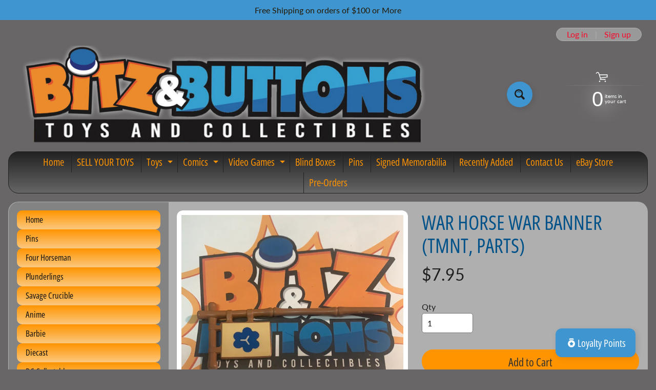

--- FILE ---
content_type: text/javascript; charset=utf-8
request_url: https://bitz-buttons.com/products/war-horse-war-banner-tmnt-parts.js
body_size: 1162
content:
{"id":5919104958617,"title":"War Horse War Banner (TMNT, Parts)","handle":"war-horse-war-banner-tmnt-parts","description":"\u003cmeta charset=\"UTF-8\"\u003e\n\u003cp\u003e\u003cspan\u003eAs a collector or even growing up as a kid we all had that moment where that one Missile or that one sword went missing. As a collector we were one plastic star away from completing our set. We all at one point or another have been stuck between a rock and a hard place. Well it’s time to dip into The Armory your one stop shop for all your action figure accessory needs  \u003c\/span\u003e\u003c\/p\u003e\n\u003cp\u003e \u003c\/p\u003e\n\u003cp\u003e\u003cspan\u003e\u003cstrong\u003eFeatures\u003c\/strong\u003e\u003cbr\u003e\u003c\/span\u003e\u003c\/p\u003e\n\u003cul\u003e\n\u003cli\u003e\n\u003cstrong\u003eBrand\u003c\/strong\u003e:  TMNT\u003c\/li\u003e\n\u003cli\u003e\n\u003cstrong\u003eCharacter\u003c\/strong\u003e:  War Horse  \u003c\/li\u003e\n\u003cli\u003e\n\u003cstrong\u003ePart\u003c\/strong\u003e: Banner \u003c\/li\u003e\n\u003cli\u003e\n\u003cstrong\u003eManufacture\u003c\/strong\u003e:  Playmates\u003c\/li\u003e\n\u003c\/ul\u003e\n\u003cp\u003e\u003cstrong\u003eNOTE:\u003c\/strong\u003e All parts and accessories are original used parts  please bare in mind that the item pictured is not the exact item and is a stock photo  the item you will receive will be of similar condition or as close as possible. You will not receive any damage parts or parts broke beyond repair   \u003c\/p\u003e","published_at":"2020-11-13T19:09:23-05:00","created_at":"2020-11-13T19:09:23-05:00","vendor":"Bitz \u0026 Buttons","type":"","tags":[],"price":795,"price_min":795,"price_max":795,"available":true,"price_varies":false,"compare_at_price":null,"compare_at_price_min":0,"compare_at_price_max":0,"compare_at_price_varies":false,"variants":[{"id":37126702923929,"title":"Default Title","option1":"Default Title","option2":null,"option3":null,"sku":"5227-000000855-BNB","requires_shipping":true,"taxable":true,"featured_image":null,"available":true,"name":"War Horse War Banner (TMNT, Parts)","public_title":null,"options":["Default Title"],"price":795,"weight":113,"compare_at_price":null,"inventory_management":"shopify","barcode":"02923929","requires_selling_plan":false,"selling_plan_allocations":[]}],"images":["\/\/cdn.shopify.com\/s\/files\/1\/2464\/8701\/products\/image_ebff404a-9163-4d72-9e0f-c7bfbebf406c.png?v=1605312571"],"featured_image":"\/\/cdn.shopify.com\/s\/files\/1\/2464\/8701\/products\/image_ebff404a-9163-4d72-9e0f-c7bfbebf406c.png?v=1605312571","options":[{"name":"Title","position":1,"values":["Default Title"]}],"url":"\/products\/war-horse-war-banner-tmnt-parts","media":[{"alt":"War Horse War Banner (TMNT, Parts) - Bitz \u0026 Buttons","id":14102061613209,"position":1,"preview_image":{"aspect_ratio":0.999,"height":1081,"width":1080,"src":"https:\/\/cdn.shopify.com\/s\/files\/1\/2464\/8701\/products\/image_ebff404a-9163-4d72-9e0f-c7bfbebf406c.png?v=1605312571"},"aspect_ratio":0.999,"height":1081,"media_type":"image","src":"https:\/\/cdn.shopify.com\/s\/files\/1\/2464\/8701\/products\/image_ebff404a-9163-4d72-9e0f-c7bfbebf406c.png?v=1605312571","width":1080}],"requires_selling_plan":false,"selling_plan_groups":[]}